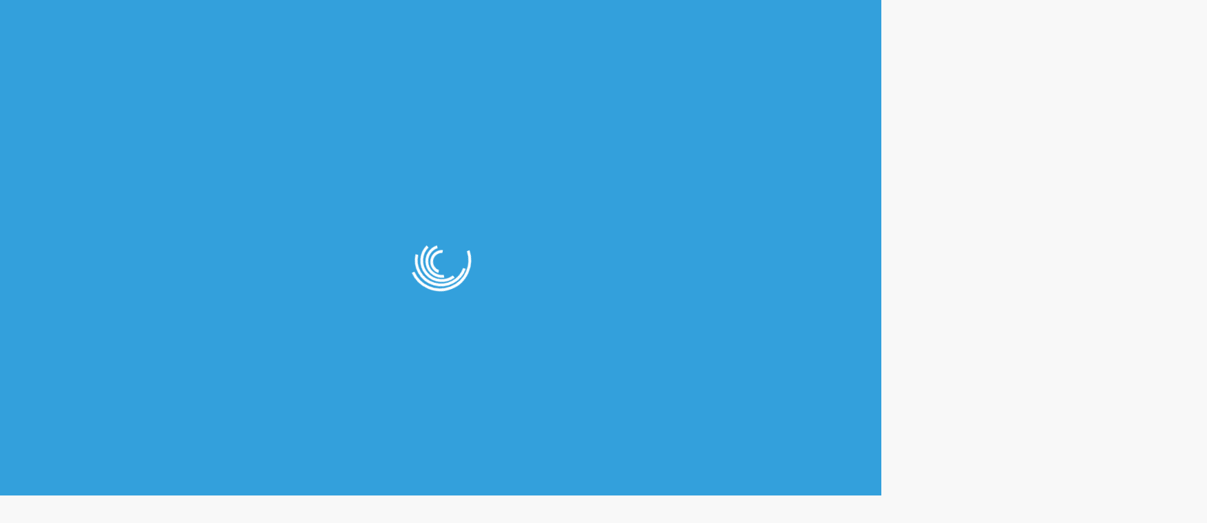

--- FILE ---
content_type: text/html; charset=UTF-8
request_url: https://theperfumegirl.co.za/product/ysl-y-le-parfum-100ml/
body_size: 14186
content:
<!DOCTYPE html><html lang="en-US"><head><script data-no-optimize="1">var litespeed_docref=sessionStorage.getItem("litespeed_docref");litespeed_docref&&(Object.defineProperty(document,"referrer",{get:function(){return litespeed_docref}}),sessionStorage.removeItem("litespeed_docref"));</script> <meta charset="UTF-8"><meta name="viewport" content="width=device-width"><title>YSL &#8216;Y&#8217; Eau De Parfum 100ml</title><meta name='robots' content='max-image-preview:large' /><link rel='dns-prefetch' href='//fonts.googleapis.com' /><link rel="alternate" type="application/rss+xml" title=" &raquo; Feed" href="https://theperfumegirl.co.za/feed/" /><link rel="alternate" type="application/rss+xml" title=" &raquo; Comments Feed" href="https://theperfumegirl.co.za/comments/feed/" /><link rel="alternate" type="application/rss+xml" title=" &raquo; YSL &#8216;Y&#8217; Eau De Parfum 100ml Comments Feed" href="https://theperfumegirl.co.za/product/ysl-y-le-parfum-100ml/feed/" /><link rel="alternate" title="oEmbed (JSON)" type="application/json+oembed" href="https://theperfumegirl.co.za/wp-json/oembed/1.0/embed?url=https%3A%2F%2Ftheperfumegirl.co.za%2Fproduct%2Fysl-y-le-parfum-100ml%2F" /><link rel="alternate" title="oEmbed (XML)" type="text/xml+oembed" href="https://theperfumegirl.co.za/wp-json/oembed/1.0/embed?url=https%3A%2F%2Ftheperfumegirl.co.za%2Fproduct%2Fysl-y-le-parfum-100ml%2F&#038;format=xml" /><style id='wp-img-auto-sizes-contain-inline-css' type='text/css'>img:is([sizes=auto i],[sizes^="auto," i]){contain-intrinsic-size:3000px 1500px}
/*# sourceURL=wp-img-auto-sizes-contain-inline-css */</style><link data-optimized="2" rel="stylesheet" href="https://theperfumegirl.co.za/wp-content/litespeed/css/0acc12557f105130ca599965834fb972.css?ver=aaa82" /><style id='global-styles-inline-css' type='text/css'>:root{--wp--preset--aspect-ratio--square: 1;--wp--preset--aspect-ratio--4-3: 4/3;--wp--preset--aspect-ratio--3-4: 3/4;--wp--preset--aspect-ratio--3-2: 3/2;--wp--preset--aspect-ratio--2-3: 2/3;--wp--preset--aspect-ratio--16-9: 16/9;--wp--preset--aspect-ratio--9-16: 9/16;--wp--preset--color--black: #000000;--wp--preset--color--cyan-bluish-gray: #abb8c3;--wp--preset--color--white: #ffffff;--wp--preset--color--pale-pink: #f78da7;--wp--preset--color--vivid-red: #cf2e2e;--wp--preset--color--luminous-vivid-orange: #ff6900;--wp--preset--color--luminous-vivid-amber: #fcb900;--wp--preset--color--light-green-cyan: #7bdcb5;--wp--preset--color--vivid-green-cyan: #00d084;--wp--preset--color--pale-cyan-blue: #8ed1fc;--wp--preset--color--vivid-cyan-blue: #0693e3;--wp--preset--color--vivid-purple: #9b51e0;--wp--preset--gradient--vivid-cyan-blue-to-vivid-purple: linear-gradient(135deg,rgb(6,147,227) 0%,rgb(155,81,224) 100%);--wp--preset--gradient--light-green-cyan-to-vivid-green-cyan: linear-gradient(135deg,rgb(122,220,180) 0%,rgb(0,208,130) 100%);--wp--preset--gradient--luminous-vivid-amber-to-luminous-vivid-orange: linear-gradient(135deg,rgb(252,185,0) 0%,rgb(255,105,0) 100%);--wp--preset--gradient--luminous-vivid-orange-to-vivid-red: linear-gradient(135deg,rgb(255,105,0) 0%,rgb(207,46,46) 100%);--wp--preset--gradient--very-light-gray-to-cyan-bluish-gray: linear-gradient(135deg,rgb(238,238,238) 0%,rgb(169,184,195) 100%);--wp--preset--gradient--cool-to-warm-spectrum: linear-gradient(135deg,rgb(74,234,220) 0%,rgb(151,120,209) 20%,rgb(207,42,186) 40%,rgb(238,44,130) 60%,rgb(251,105,98) 80%,rgb(254,248,76) 100%);--wp--preset--gradient--blush-light-purple: linear-gradient(135deg,rgb(255,206,236) 0%,rgb(152,150,240) 100%);--wp--preset--gradient--blush-bordeaux: linear-gradient(135deg,rgb(254,205,165) 0%,rgb(254,45,45) 50%,rgb(107,0,62) 100%);--wp--preset--gradient--luminous-dusk: linear-gradient(135deg,rgb(255,203,112) 0%,rgb(199,81,192) 50%,rgb(65,88,208) 100%);--wp--preset--gradient--pale-ocean: linear-gradient(135deg,rgb(255,245,203) 0%,rgb(182,227,212) 50%,rgb(51,167,181) 100%);--wp--preset--gradient--electric-grass: linear-gradient(135deg,rgb(202,248,128) 0%,rgb(113,206,126) 100%);--wp--preset--gradient--midnight: linear-gradient(135deg,rgb(2,3,129) 0%,rgb(40,116,252) 100%);--wp--preset--font-size--small: 13px;--wp--preset--font-size--medium: 20px;--wp--preset--font-size--large: 36px;--wp--preset--font-size--x-large: 42px;--wp--preset--spacing--20: 0.44rem;--wp--preset--spacing--30: 0.67rem;--wp--preset--spacing--40: 1rem;--wp--preset--spacing--50: 1.5rem;--wp--preset--spacing--60: 2.25rem;--wp--preset--spacing--70: 3.38rem;--wp--preset--spacing--80: 5.06rem;--wp--preset--shadow--natural: 6px 6px 9px rgba(0, 0, 0, 0.2);--wp--preset--shadow--deep: 12px 12px 50px rgba(0, 0, 0, 0.4);--wp--preset--shadow--sharp: 6px 6px 0px rgba(0, 0, 0, 0.2);--wp--preset--shadow--outlined: 6px 6px 0px -3px rgb(255, 255, 255), 6px 6px rgb(0, 0, 0);--wp--preset--shadow--crisp: 6px 6px 0px rgb(0, 0, 0);}:where(.is-layout-flex){gap: 0.5em;}:where(.is-layout-grid){gap: 0.5em;}body .is-layout-flex{display: flex;}.is-layout-flex{flex-wrap: wrap;align-items: center;}.is-layout-flex > :is(*, div){margin: 0;}body .is-layout-grid{display: grid;}.is-layout-grid > :is(*, div){margin: 0;}:where(.wp-block-columns.is-layout-flex){gap: 2em;}:where(.wp-block-columns.is-layout-grid){gap: 2em;}:where(.wp-block-post-template.is-layout-flex){gap: 1.25em;}:where(.wp-block-post-template.is-layout-grid){gap: 1.25em;}.has-black-color{color: var(--wp--preset--color--black) !important;}.has-cyan-bluish-gray-color{color: var(--wp--preset--color--cyan-bluish-gray) !important;}.has-white-color{color: var(--wp--preset--color--white) !important;}.has-pale-pink-color{color: var(--wp--preset--color--pale-pink) !important;}.has-vivid-red-color{color: var(--wp--preset--color--vivid-red) !important;}.has-luminous-vivid-orange-color{color: var(--wp--preset--color--luminous-vivid-orange) !important;}.has-luminous-vivid-amber-color{color: var(--wp--preset--color--luminous-vivid-amber) !important;}.has-light-green-cyan-color{color: var(--wp--preset--color--light-green-cyan) !important;}.has-vivid-green-cyan-color{color: var(--wp--preset--color--vivid-green-cyan) !important;}.has-pale-cyan-blue-color{color: var(--wp--preset--color--pale-cyan-blue) !important;}.has-vivid-cyan-blue-color{color: var(--wp--preset--color--vivid-cyan-blue) !important;}.has-vivid-purple-color{color: var(--wp--preset--color--vivid-purple) !important;}.has-black-background-color{background-color: var(--wp--preset--color--black) !important;}.has-cyan-bluish-gray-background-color{background-color: var(--wp--preset--color--cyan-bluish-gray) !important;}.has-white-background-color{background-color: var(--wp--preset--color--white) !important;}.has-pale-pink-background-color{background-color: var(--wp--preset--color--pale-pink) !important;}.has-vivid-red-background-color{background-color: var(--wp--preset--color--vivid-red) !important;}.has-luminous-vivid-orange-background-color{background-color: var(--wp--preset--color--luminous-vivid-orange) !important;}.has-luminous-vivid-amber-background-color{background-color: var(--wp--preset--color--luminous-vivid-amber) !important;}.has-light-green-cyan-background-color{background-color: var(--wp--preset--color--light-green-cyan) !important;}.has-vivid-green-cyan-background-color{background-color: var(--wp--preset--color--vivid-green-cyan) !important;}.has-pale-cyan-blue-background-color{background-color: var(--wp--preset--color--pale-cyan-blue) !important;}.has-vivid-cyan-blue-background-color{background-color: var(--wp--preset--color--vivid-cyan-blue) !important;}.has-vivid-purple-background-color{background-color: var(--wp--preset--color--vivid-purple) !important;}.has-black-border-color{border-color: var(--wp--preset--color--black) !important;}.has-cyan-bluish-gray-border-color{border-color: var(--wp--preset--color--cyan-bluish-gray) !important;}.has-white-border-color{border-color: var(--wp--preset--color--white) !important;}.has-pale-pink-border-color{border-color: var(--wp--preset--color--pale-pink) !important;}.has-vivid-red-border-color{border-color: var(--wp--preset--color--vivid-red) !important;}.has-luminous-vivid-orange-border-color{border-color: var(--wp--preset--color--luminous-vivid-orange) !important;}.has-luminous-vivid-amber-border-color{border-color: var(--wp--preset--color--luminous-vivid-amber) !important;}.has-light-green-cyan-border-color{border-color: var(--wp--preset--color--light-green-cyan) !important;}.has-vivid-green-cyan-border-color{border-color: var(--wp--preset--color--vivid-green-cyan) !important;}.has-pale-cyan-blue-border-color{border-color: var(--wp--preset--color--pale-cyan-blue) !important;}.has-vivid-cyan-blue-border-color{border-color: var(--wp--preset--color--vivid-cyan-blue) !important;}.has-vivid-purple-border-color{border-color: var(--wp--preset--color--vivid-purple) !important;}.has-vivid-cyan-blue-to-vivid-purple-gradient-background{background: var(--wp--preset--gradient--vivid-cyan-blue-to-vivid-purple) !important;}.has-light-green-cyan-to-vivid-green-cyan-gradient-background{background: var(--wp--preset--gradient--light-green-cyan-to-vivid-green-cyan) !important;}.has-luminous-vivid-amber-to-luminous-vivid-orange-gradient-background{background: var(--wp--preset--gradient--luminous-vivid-amber-to-luminous-vivid-orange) !important;}.has-luminous-vivid-orange-to-vivid-red-gradient-background{background: var(--wp--preset--gradient--luminous-vivid-orange-to-vivid-red) !important;}.has-very-light-gray-to-cyan-bluish-gray-gradient-background{background: var(--wp--preset--gradient--very-light-gray-to-cyan-bluish-gray) !important;}.has-cool-to-warm-spectrum-gradient-background{background: var(--wp--preset--gradient--cool-to-warm-spectrum) !important;}.has-blush-light-purple-gradient-background{background: var(--wp--preset--gradient--blush-light-purple) !important;}.has-blush-bordeaux-gradient-background{background: var(--wp--preset--gradient--blush-bordeaux) !important;}.has-luminous-dusk-gradient-background{background: var(--wp--preset--gradient--luminous-dusk) !important;}.has-pale-ocean-gradient-background{background: var(--wp--preset--gradient--pale-ocean) !important;}.has-electric-grass-gradient-background{background: var(--wp--preset--gradient--electric-grass) !important;}.has-midnight-gradient-background{background: var(--wp--preset--gradient--midnight) !important;}.has-small-font-size{font-size: var(--wp--preset--font-size--small) !important;}.has-medium-font-size{font-size: var(--wp--preset--font-size--medium) !important;}.has-large-font-size{font-size: var(--wp--preset--font-size--large) !important;}.has-x-large-font-size{font-size: var(--wp--preset--font-size--x-large) !important;}
/*# sourceURL=global-styles-inline-css */</style><style id='classic-theme-styles-inline-css' type='text/css'>/*! This file is auto-generated */
.wp-block-button__link{color:#fff;background-color:#32373c;border-radius:9999px;box-shadow:none;text-decoration:none;padding:calc(.667em + 2px) calc(1.333em + 2px);font-size:1.125em}.wp-block-file__button{background:#32373c;color:#fff;text-decoration:none}
/*# sourceURL=/wp-includes/css/classic-themes.min.css */</style><style id='woocommerce-inline-inline-css' type='text/css'>.woocommerce form .form-row .required { visibility: visible; }
/*# sourceURL=woocommerce-inline-inline-css */</style><style id='vw-ecommerce-store-basic-style-inline-css' type='text/css'>body{width: 100%;padding-right: 15px;padding-left: 15px;margin-right: auto;margin-left: auto;}.scrollup i{right: 30px;}.scrollup.left i{left: 30px;}#slider img{opacity:0.5}#slider .carousel-caption, #slider .inner_carousel, #slider .inner_carousel h1{text-align:left; left:15%; right:30%; top:45%;}.post-main-box{}@media screen and (max-width:575px) {.lower-header{display:none;} }@media screen and (max-width:575px){.header-fixed{position:static;} }#slider{display:none;} @media screen and (max-width:575px) {#slider{display:block;} }@media screen and (max-width:575px) {#sidebar{display:none;} }@media screen and (max-width:575px) {.scrollup i{visibility:visible !important;} }.main-navigation a{font-weight: 800;}.main-navigation a{text-transform:Capitalize;}.main-navigation a{}.post-main-box .more-btn a{font-size: 14;}.post-main-box .more-btn a{text-transform:Uppercase;}.post-main-box .more-btn a{letter-spacing: 14;}.post-navigation{display: none;}#footer h3, #footer h3 .wp-block-search .wp-block-search__label{text-align: left;}#footer li{text-align: left;}.copyright p{width:100%; text-align:center; float:none;}#footer{background-attachment: scroll !important;}#footer{background-position: center center!important;}#footer h3, a.rsswidget.rss-widget-title{letter-spacing: 1px;}#footer h3, a.rsswidget.rss-widget-title{font-size: 25px;}#footer h3{text-transform:Capitalize;}#footer{}.woocommerce ul.products li.product .onsale{left: -10px; right: auto;}@media screen and (max-width:575px){
			#preloader{display:none !important;} }@media screen and (min-width:768px) {.bradcrumbs{text-align:start;}}
/*# sourceURL=vw-ecommerce-store-basic-style-inline-css */</style> <script type="litespeed/javascript" data-src="https://theperfumegirl.co.za/wp-includes/js/jquery/jquery.min.js" id="jquery-core-js"></script> <script id="woocommerce-conditional-product-fees-for-checkout-js-extra" type="litespeed/javascript">var wcpfc_public_vars={"fee_tooltip_data":[]}</script> <script id="wc-add-to-cart-js-extra" type="litespeed/javascript">var wc_add_to_cart_params={"ajax_url":"/wp-admin/admin-ajax.php","wc_ajax_url":"/?wc-ajax=%%endpoint%%","i18n_view_cart":"View cart","cart_url":"https://theperfumegirl.co.za/cart/","is_cart":"","cart_redirect_after_add":"no"}</script> <script id="wc-single-product-js-extra" type="litespeed/javascript">var wc_single_product_params={"i18n_required_rating_text":"Please select a rating","i18n_rating_options":["1 of 5 stars","2 of 5 stars","3 of 5 stars","4 of 5 stars","5 of 5 stars"],"i18n_product_gallery_trigger_text":"View full-screen image gallery","review_rating_required":"yes","flexslider":{"rtl":!1,"animation":"slide","smoothHeight":!0,"directionNav":!1,"controlNav":"thumbnails","slideshow":!1,"animationSpeed":500,"animationLoop":!1,"allowOneSlide":!1},"zoom_enabled":"1","zoom_options":[],"photoswipe_enabled":"1","photoswipe_options":{"shareEl":!1,"closeOnScroll":!1,"history":!1,"hideAnimationDuration":0,"showAnimationDuration":0},"flexslider_enabled":"1"}</script> <script id="woocommerce-js-extra" type="litespeed/javascript">var woocommerce_params={"ajax_url":"/wp-admin/admin-ajax.php","wc_ajax_url":"/?wc-ajax=%%endpoint%%","i18n_password_show":"Show password","i18n_password_hide":"Hide password"}</script> <link rel="https://api.w.org/" href="https://theperfumegirl.co.za/wp-json/" /><link rel="alternate" title="JSON" type="application/json" href="https://theperfumegirl.co.za/wp-json/wp/v2/product/16075" /><link rel="EditURI" type="application/rsd+xml" title="RSD" href="https://theperfumegirl.co.za/xmlrpc.php?rsd" /><link rel="canonical" href="https://theperfumegirl.co.za/product/ysl-y-le-parfum-100ml/" />
<noscript><style>.woocommerce-product-gallery{ opacity: 1 !important; }</style></noscript><style id="ive-style-frontend"></style><link rel="icon" href="https://theperfumegirl.co.za/wp-content/uploads/2022/03/848f05fc27cfa41232e3c1af8eeecbad-100x100.jpg" sizes="32x32" /><link rel="icon" href="https://theperfumegirl.co.za/wp-content/uploads/2022/03/848f05fc27cfa41232e3c1af8eeecbad-300x300.jpg" sizes="192x192" /><link rel="apple-touch-icon" href="https://theperfumegirl.co.za/wp-content/uploads/2022/03/848f05fc27cfa41232e3c1af8eeecbad-300x300.jpg" /><meta name="msapplication-TileImage" content="https://theperfumegirl.co.za/wp-content/uploads/2022/03/848f05fc27cfa41232e3c1af8eeecbad-300x300.jpg" /><style type="text/css">/** Mega Menu CSS: fs **/</style></head><body data-rsssl=1 class="wp-singular product-template-default single single-product postid-16075 wp-custom-logo wp-embed-responsive wp-theme-vw-ecommerce-store theme-vw-ecommerce-store woocommerce woocommerce-page woocommerce-no-js"><header role="banner">
<a class="screen-reader-text skip-link" href="#maincontent">Skip to content</a><div class="home-page-header"><div id="topbar"><div class="container"><div class="row"><div class="col-lg-4 col-md-4 align-self-lg-center align-self-md-center"></div><div class="col-lg-4 col-md-4"><div class="logo"><div class="site-logo"><a href="https://theperfumegirl.co.za/" class="custom-logo-link" rel="home"><img data-lazyloaded="1" src="[data-uri]" width="400" height="162" data-src="https://theperfumegirl.co.za/wp-content/uploads/2022/03/cropped-Untitled-design-2022-03-24T101359.113.png" class="custom-logo" alt="" decoding="async" fetchpriority="high" data-srcset="https://theperfumegirl.co.za/wp-content/uploads/2022/03/cropped-Untitled-design-2022-03-24T101359.113.png 400w, https://theperfumegirl.co.za/wp-content/uploads/2022/03/cropped-Untitled-design-2022-03-24T101359.113-350x142.png 350w, https://theperfumegirl.co.za/wp-content/uploads/2022/03/cropped-Untitled-design-2022-03-24T101359.113-300x122.png 300w" data-sizes="(max-width: 400px) 100vw, 400px" /></a></div></div></div><div class="col-lg-3 col-md-2 col-8 align-self-lg-center align-self-md-center"><div class="account">
<a href="https://theperfumegirl.co.za/my-account/" title="Login / Register"><i class="fas fa-user"></i>Login / Register<span class="screen-reader-text">Login / Register</span></a></div></div><div class="col-lg-1 col-md-2 col-4 align-self-lg-center align-self-md-center">
<span class="cart_no">
<a href="https://theperfumegirl.co.za/cart/" title="shopping cart"><i class="fas fa-shopping-basket"></i><span class="screen-reader-text">shopping cart</span></a>
<span class="cart-value"> 0</span>
</span></div></div></div></div><div class="container"><div id="header" class="menubar"><div class="header-menu close-sticky "><div class="row"><div class="align-self-center col-lg-11 col-md-11 col-6""><div class="toggle-nav mobile-menu">
<button role="tab" onclick="vw_ecommerce_store_menu_open_nav()" class="responsivetoggle"><i class="fas fa-bars"></i><span class="screen-reader-text">Open Button</span></button></div><div id="mySidenav" class="nav sidenav"><nav id="site-navigation" class="main-navigation" role="navigation" aria-label="Top Menu"><div class="main-menu clearfix"><ul id="menu-main" class="clearfix mobile_nav"><li id="menu-item-916" class="menu-item menu-item-type-post_type menu-item-object-page menu-item-home menu-item-916"><a href="https://theperfumegirl.co.za/">Home</a></li><li id="menu-item-891" class="menu-item menu-item-type-taxonomy menu-item-object-product_cat current-product-ancestor menu-item-has-children menu-item-891"><a href="https://theperfumegirl.co.za/product-category/fragrances/">Fragrances</a><ul class="sub-menu"><li id="menu-item-892" class="menu-item menu-item-type-taxonomy menu-item-object-product_cat menu-item-892"><a href="https://theperfumegirl.co.za/product-category/fragrances/ladies-fragrances/">Ladies Fragrances</a></li><li id="menu-item-893" class="menu-item menu-item-type-taxonomy menu-item-object-product_cat current-product-ancestor current-menu-parent current-product-parent menu-item-893"><a href="https://theperfumegirl.co.za/product-category/fragrances/mens-fragrances-all-mens-fragrances/">Men&#8217;s Fragrances</a></li><li id="menu-item-913" class="menu-item menu-item-type-taxonomy menu-item-object-product_cat menu-item-913"><a href="https://theperfumegirl.co.za/product-category/fragrances/gift-sets-fragrances/">Gift Sets</a></li></ul></li><li id="menu-item-895" class="menu-item menu-item-type-taxonomy menu-item-object-product_cat menu-item-has-children menu-item-895"><a href="https://theperfumegirl.co.za/product-category/mini-fragrances/">Mini Fragrances</a><ul class="sub-menu"><li id="menu-item-896" class="menu-item menu-item-type-taxonomy menu-item-object-product_cat menu-item-896"><a href="https://theperfumegirl.co.za/product-category/mini-fragrances/ladies-mini-all-ladies-fragrances/">Ladies Mini</a></li><li id="menu-item-897" class="menu-item menu-item-type-taxonomy menu-item-object-product_cat menu-item-897"><a href="https://theperfumegirl.co.za/product-category/mini-fragrances/mens-mini-all-mens-fragrances/">Mens Mini</a></li><li id="menu-item-18601" class="menu-item menu-item-type-taxonomy menu-item-object-product_cat menu-item-18601"><a href="https://theperfumegirl.co.za/product-category/mini-fragrances/dubai-minis/">Dubai Mini&#8217;s</a></li></ul></li><li id="menu-item-18642" class="menu-item menu-item-type-taxonomy menu-item-object-product_cat menu-item-18642"><a href="https://theperfumegirl.co.za/product-category/handcrafted-fragrances/">Handcrafted Products</a></li><li id="menu-item-18923" class="menu-item menu-item-type-taxonomy menu-item-object-product_cat menu-item-has-children menu-item-18923"><a href="https://theperfumegirl.co.za/product-category/inspired-fragrances/">Inspired By Fragrances</a><ul class="sub-menu"><li id="menu-item-18924" class="menu-item menu-item-type-taxonomy menu-item-object-product_cat menu-item-18924"><a href="https://theperfumegirl.co.za/product-category/inspired-by-fragrances-for-ladies/">Ladies French Oil Fragrances</a></li><li id="menu-item-37103" class="menu-item menu-item-type-taxonomy menu-item-object-product_cat menu-item-37103"><a href="https://theperfumegirl.co.za/product-category/mens-oil-fragrances/">Men&#8217;s French Oil Fragrances</a></li></ul></li><li id="menu-item-37015" class="menu-item menu-item-type-taxonomy menu-item-object-product_cat menu-item-has-children menu-item-37015"><a href="https://theperfumegirl.co.za/product-category/dubai-brand-replicas/">Dubai Brand Replicas</a><ul class="sub-menu"><li id="menu-item-37016" class="menu-item menu-item-type-taxonomy menu-item-object-product_cat menu-item-37016"><a href="https://theperfumegirl.co.za/product-category/dubai-brand-replicas/dubai-replica-ladies/">Dubai Replica Ladies</a></li><li id="menu-item-37017" class="menu-item menu-item-type-taxonomy menu-item-object-product_cat menu-item-37017"><a href="https://theperfumegirl.co.za/product-category/dubai-brand-replicas/dubai-replica-men/">Dubai Replica Men</a></li><li id="menu-item-37018" class="menu-item menu-item-type-taxonomy menu-item-object-product_cat menu-item-37018"><a href="https://theperfumegirl.co.za/product-category/dubai-brand-replicas/dubai-replica-gift-sets/">Dubai Replica Gift Sets</a></li></ul></li><li id="menu-item-51134" class="menu-item menu-item-type-taxonomy menu-item-object-product_cat menu-item-51134"><a href="https://theperfumegirl.co.za/product-category/dubai-brand-original/">Dubai Brand Original</a></li></ul></div>				            <a href="javascript:void(0)" class="closebtn mobile-menu" onclick="vw_ecommerce_store_menu_close_nav()"><i class="fas fa-times"></i><span class="screen-reader-text">Close Button</span></a></nav></div></div><div class="col-lg-1 col-md-1 col-6 search-box align-self-center">
<span><a href="#"><i class="fas fa-search"></i></a></span></div><div class="serach_outer"><div class="closepop"><a href="#maincontent"><i class="fa fa-window-close"></i></a></div><div class="serach_inner"><form role="search" method="get" class="woocommerce-product-search" action="https://theperfumegirl.co.za/">
<label class="screen-reader-text" for="woocommerce-product-search-field-0">Search for:</label>
<input type="search" id="woocommerce-product-search-field-0" class="search-field" placeholder="Search products&hellip;" value="" name="s" />
<button type="submit" value="Search" class="">Search</button>
<input type="hidden" name="post_type" value="product" /></form></div></div></div></div></div></div></div></header><div id="preloader"><div class="loader-inner"><div class="loader-line-wrap"><div class="loader-line"></div></div><div class="loader-line-wrap"><div class="loader-line"></div></div><div class="loader-line-wrap"><div class="loader-line"></div></div><div class="loader-line-wrap"><div class="loader-line"></div></div><div class="loader-line-wrap"><div class="loader-line"></div></div></div></div><div class="container"><main id="maincontent" role="main" class="middle-align"><div class="row m-0"><div class="col-lg-12 col-md-12"><div id="primary" class="content-area vw-ecommerce-store"><main id="main" class="site-main" role="main"><nav class="woocommerce-breadcrumb" aria-label="Breadcrumb"><a href="https://theperfumegirl.co.za">Home</a>&nbsp;&#47;&nbsp;<a href="https://theperfumegirl.co.za/product-category/fragrances/">Fragrances</a>&nbsp;&#47;&nbsp;<a href="https://theperfumegirl.co.za/product-category/fragrances/mens-fragrances-all-mens-fragrances/">Men&#039;s Fragrances</a>&nbsp;&#47;&nbsp;YSL &#8216;Y&#8217; Eau De Parfum 100ml</nav><div class="woocommerce-notices-wrapper"></div><div id="product-16075" class="product type-product post-16075 status-publish first instock product_cat-mens-fragrances-all-mens-fragrances has-post-thumbnail shipping-taxable purchasable product-type-simple"><div class="woocommerce-product-gallery woocommerce-product-gallery--with-images woocommerce-product-gallery--columns-4 images" data-columns="4" style="opacity: 0; transition: opacity .25s ease-in-out;"><div class="woocommerce-product-gallery__wrapper"><div data-thumb="https://theperfumegirl.co.za/wp-content/uploads/2023/09/YVES-SAINT-LAURENT-YSL-Y-LE-PARFUM-EDP-FOR-MEN-100x100.jpg" data-thumb-alt="YSL &#039;Y&#039; Eau De Parfum 100ml" data-thumb-srcset="https://theperfumegirl.co.za/wp-content/uploads/2023/09/YVES-SAINT-LAURENT-YSL-Y-LE-PARFUM-EDP-FOR-MEN-100x100.jpg 100w, https://theperfumegirl.co.za/wp-content/uploads/2023/09/YVES-SAINT-LAURENT-YSL-Y-LE-PARFUM-EDP-FOR-MEN-150x150.jpg 150w, https://theperfumegirl.co.za/wp-content/uploads/2023/09/YVES-SAINT-LAURENT-YSL-Y-LE-PARFUM-EDP-FOR-MEN-350x350.jpg 350w"  data-thumb-sizes="(max-width: 100px) 100vw, 100px" class="woocommerce-product-gallery__image"><a href="https://theperfumegirl.co.za/wp-content/uploads/2023/09/YVES-SAINT-LAURENT-YSL-Y-LE-PARFUM-EDP-FOR-MEN-e1695309727668.jpg"><img width="350" height="412" src="https://theperfumegirl.co.za/wp-content/uploads/2023/09/YVES-SAINT-LAURENT-YSL-Y-LE-PARFUM-EDP-FOR-MEN-350x412.jpg" class="wp-post-image" alt="YSL &#039;Y&#039; Eau De Parfum 100ml" data-caption="" data-src="https://theperfumegirl.co.za/wp-content/uploads/2023/09/YVES-SAINT-LAURENT-YSL-Y-LE-PARFUM-EDP-FOR-MEN-e1695309727668.jpg" data-large_image="https://theperfumegirl.co.za/wp-content/uploads/2023/09/YVES-SAINT-LAURENT-YSL-Y-LE-PARFUM-EDP-FOR-MEN-e1695309727668.jpg" data-large_image_width="400" data-large_image_height="471" decoding="async" srcset="https://theperfumegirl.co.za/wp-content/uploads/2023/09/YVES-SAINT-LAURENT-YSL-Y-LE-PARFUM-EDP-FOR-MEN-350x412.jpg 350w, https://theperfumegirl.co.za/wp-content/uploads/2023/09/YVES-SAINT-LAURENT-YSL-Y-LE-PARFUM-EDP-FOR-MEN-255x300.jpg 255w, https://theperfumegirl.co.za/wp-content/uploads/2023/09/YVES-SAINT-LAURENT-YSL-Y-LE-PARFUM-EDP-FOR-MEN-e1695309727668.jpg 400w" sizes="(max-width: 350px) 100vw, 350px" /></a></div></div></div><div class="summary entry-summary"><h1 class="product_title entry-title">YSL &#8216;Y&#8217; Eau De Parfum 100ml</h1><p class="price"><span class="woocommerce-Price-amount amount"><bdi><span class="woocommerce-Price-currencySymbol">&#82;</span>250,00</bdi></span></p><div class="awdr-bulk-customizable-table"></div><form class="cart" action="https://theperfumegirl.co.za/product/ysl-y-le-parfum-100ml/" method="post" enctype='multipart/form-data'><div class="quantity">
<label class="screen-reader-text" for="quantity_696e8cb6eb879">YSL &#039;Y&#039; Eau De Parfum 100ml quantity</label>
<input
type="number"
id="quantity_696e8cb6eb879"
class="input-text qty text"
name="quantity"
value="1"
aria-label="Product quantity"
min="1"
step="1"
placeholder=""
inputmode="numeric"
autocomplete="off"
/></div><button type="submit" name="add-to-cart" value="16075" class="single_add_to_cart_button button alt">Add to cart</button></form><div class="product_meta">
<span class="posted_in">Category: <a href="https://theperfumegirl.co.za/product-category/fragrances/mens-fragrances-all-mens-fragrances/" rel="tag">Men's Fragrances</a></span></div></div><div class="woocommerce-tabs wc-tabs-wrapper"><ul class="tabs wc-tabs" role="tablist"><li role="presentation" class="description_tab" id="tab-title-description">
<a href="#tab-description" role="tab" aria-controls="tab-description">
Description					</a></li><li role="presentation" class="additional_information_tab" id="tab-title-additional_information">
<a href="#tab-additional_information" role="tab" aria-controls="tab-additional_information">
Additional information					</a></li><li role="presentation" class="reviews_tab" id="tab-title-reviews">
<a href="#tab-reviews" role="tab" aria-controls="tab-reviews">
Reviews (0)					</a></li></ul><div class="woocommerce-Tabs-panel woocommerce-Tabs-panel--description panel entry-content wc-tab" id="tab-description" role="tabpanel" aria-labelledby="tab-title-description"><h2>Description</h2><p><b>Y Le Parfum</b> is an Amber Fougere fragrance for men.</p><p>Top notes are Apple, Aldehydes, Grapefruit and Ginger; middle notes are Sage, Lavender and Geranium; base notes are Tonka Bean, Cedar, Olibanum and Patchouli.</p><div class="fragrantica-blockquote"></div></div><div class="woocommerce-Tabs-panel woocommerce-Tabs-panel--additional_information panel entry-content wc-tab" id="tab-additional_information" role="tabpanel" aria-labelledby="tab-title-additional_information"><h2>Additional information</h2><table class="woocommerce-product-attributes shop_attributes" aria-label="Product Details"><tr class="woocommerce-product-attributes-item woocommerce-product-attributes-item--weight"><th class="woocommerce-product-attributes-item__label" scope="row">Weight</th><td class="woocommerce-product-attributes-item__value">1 kg</td></tr></table></div><div class="woocommerce-Tabs-panel woocommerce-Tabs-panel--reviews panel entry-content wc-tab" id="tab-reviews" role="tabpanel" aria-labelledby="tab-title-reviews"><div id="reviews" class="woocommerce-Reviews"><div id="comments"><h2 class="woocommerce-Reviews-title">
Reviews</h2><p class="woocommerce-noreviews">There are no reviews yet.</p></div><div id="review_form_wrapper"><div id="review_form"><div id="respond" class="comment-respond">
<span id="reply-title" class="comment-reply-title" role="heading" aria-level="3">Be the first to review &ldquo;YSL &#8216;Y&#8217; Eau De Parfum 100ml&rdquo; <small><a rel="nofollow" id="cancel-comment-reply-link" href="/product/ysl-y-le-parfum-100ml/#respond" style="display:none;">Cancel reply</a></small></span><form action="https://theperfumegirl.co.za/wp-comments-post.php" method="post" id="commentform" class="comment-form"><p class="comment-notes"><span id="email-notes">Your email address will not be published.</span> <span class="required-field-message">Required fields are marked <span class="required">*</span></span></p><div class="comment-form-rating"><label for="rating" id="comment-form-rating-label">Your rating&nbsp;<span class="required">*</span></label><select name="rating" id="rating" required><option value="">Rate&hellip;</option><option value="5">Perfect</option><option value="4">Good</option><option value="3">Average</option><option value="2">Not that bad</option><option value="1">Very poor</option>
</select></div><p class="comment-form-comment"><label for="comment">Your review&nbsp;<span class="required">*</span></label><textarea id="comment" name="comment" cols="45" rows="8" required></textarea></p><p class="comment-form-author"><label for="author">Name&nbsp;<span class="required">*</span></label><input id="author" name="author" type="text" autocomplete="name" value="" size="30" required /></p><p class="comment-form-email"><label for="email">Email&nbsp;<span class="required">*</span></label><input id="email" name="email" type="email" autocomplete="email" value="" size="30" required /></p><p class="comment-form-cookies-consent"><input id="wp-comment-cookies-consent" name="wp-comment-cookies-consent" type="checkbox" value="yes" /> <label for="wp-comment-cookies-consent">Save my name, email, and website in this browser for the next time I comment.</label></p><p class="form-submit"><input name="submit" type="submit" id="submit" class="submit" value="Submit" /> <input type='hidden' name='comment_post_ID' value='16075' id='comment_post_ID' />
<input type='hidden' name='comment_parent' id='comment_parent' value='0' /></p></form></div></div></div><div class="clear"></div></div></div></div><section class="related products"><h2>Related products</h2><ul class="products columns-4"><li class="product type-product post-576 status-publish first instock product_cat-fragrances product_cat-mens-fragrances-all-mens-fragrances has-post-thumbnail shipping-taxable purchasable product-type-simple">
<a href="https://theperfumegirl.co.za/product/creed-silver-mountain-water-100ml/" class="woocommerce-LoopProduct-link woocommerce-loop-product__link"><img data-lazyloaded="1" src="[data-uri]" width="350" height="350" data-src="https://theperfumegirl.co.za/wp-content/uploads/2022/03/Creed-Silver-Mountain-Water-EDP-100mL-e1566142261515-350x350.png" class="attachment-woocommerce_thumbnail size-woocommerce_thumbnail" alt="Creed Silver Mountain Water 120ml" decoding="async" loading="lazy" data-srcset="https://theperfumegirl.co.za/wp-content/uploads/2022/03/Creed-Silver-Mountain-Water-EDP-100mL-e1566142261515-350x350.png 350w, https://theperfumegirl.co.za/wp-content/uploads/2022/03/Creed-Silver-Mountain-Water-EDP-100mL-e1566142261515-300x300.png 300w, https://theperfumegirl.co.za/wp-content/uploads/2022/03/Creed-Silver-Mountain-Water-EDP-100mL-e1566142261515-150x150.png 150w, https://theperfumegirl.co.za/wp-content/uploads/2022/03/Creed-Silver-Mountain-Water-EDP-100mL-e1566142261515-768x768.png 768w, https://theperfumegirl.co.za/wp-content/uploads/2022/03/Creed-Silver-Mountain-Water-EDP-100mL-e1566142261515-100x100.png 100w" data-sizes="auto, (max-width: 350px) 100vw, 350px" /><h2 class="woocommerce-loop-product__title">Creed Silver Mountain Water 120ml</h2>
<span class="price"><span class="woocommerce-Price-amount amount"><bdi><span class="woocommerce-Price-currencySymbol">&#82;</span>250,00</bdi></span></span>
</a><a href="/product/ysl-y-le-parfum-100ml/?add-to-cart=576" aria-describedby="woocommerce_loop_add_to_cart_link_describedby_576" data-quantity="1" class="button product_type_simple add_to_cart_button ajax_add_to_cart" data-product_id="576" data-product_sku="" aria-label="Add to cart: &ldquo;Creed Silver Mountain Water 120ml&rdquo;" rel="nofollow" data-success_message="&ldquo;Creed Silver Mountain Water 120ml&rdquo; has been added to your cart" role="button">Add to cart</a>	<span id="woocommerce_loop_add_to_cart_link_describedby_576" class="screen-reader-text">
</span></li><li class="product type-product post-469 status-publish instock product_cat-fragrances product_cat-mens-fragrances-all-mens-fragrances has-post-thumbnail shipping-taxable purchasable product-type-simple">
<a href="https://theperfumegirl.co.za/product/creed-aventus-120ml/" class="woocommerce-LoopProduct-link woocommerce-loop-product__link"><img data-lazyloaded="1" src="[data-uri]" width="350" height="350" data-src="https://theperfumegirl.co.za/wp-content/uploads/2022/03/CREED-AVENTUS-120ML-EDP-512x512-1-350x350.jpg" class="attachment-woocommerce_thumbnail size-woocommerce_thumbnail" alt="Creed Aventus 120ml" decoding="async" loading="lazy" data-srcset="https://theperfumegirl.co.za/wp-content/uploads/2022/03/CREED-AVENTUS-120ML-EDP-512x512-1-350x350.jpg 350w, https://theperfumegirl.co.za/wp-content/uploads/2022/03/CREED-AVENTUS-120ML-EDP-512x512-1-300x300.jpg 300w, https://theperfumegirl.co.za/wp-content/uploads/2022/03/CREED-AVENTUS-120ML-EDP-512x512-1-150x150.jpg 150w, https://theperfumegirl.co.za/wp-content/uploads/2022/03/CREED-AVENTUS-120ML-EDP-512x512-1-100x100.jpg 100w, https://theperfumegirl.co.za/wp-content/uploads/2022/03/CREED-AVENTUS-120ML-EDP-512x512-1-e1648456410234.jpg 400w" data-sizes="auto, (max-width: 350px) 100vw, 350px" /><h2 class="woocommerce-loop-product__title">Creed Aventus 120ml</h2>
<span class="price"><span class="woocommerce-Price-amount amount"><bdi><span class="woocommerce-Price-currencySymbol">&#82;</span>250,00</bdi></span></span>
</a><a href="/product/ysl-y-le-parfum-100ml/?add-to-cart=469" aria-describedby="woocommerce_loop_add_to_cart_link_describedby_469" data-quantity="1" class="button product_type_simple add_to_cart_button ajax_add_to_cart" data-product_id="469" data-product_sku="" aria-label="Add to cart: &ldquo;Creed Aventus 120ml&rdquo;" rel="nofollow" data-success_message="&ldquo;Creed Aventus 120ml&rdquo; has been added to your cart" role="button">Add to cart</a>	<span id="woocommerce_loop_add_to_cart_link_describedby_469" class="screen-reader-text">
</span></li><li class="product type-product post-504 status-publish instock product_cat-mens-fragrances-all-mens-fragrances has-post-thumbnail shipping-taxable purchasable product-type-simple">
<a href="https://theperfumegirl.co.za/product/mont-blanc-legend-night-edp-100ml/" class="woocommerce-LoopProduct-link woocommerce-loop-product__link"><img data-lazyloaded="1" src="[data-uri]" width="350" height="350" data-src="https://theperfumegirl.co.za/wp-content/uploads/2022/03/AC3386460087940-350x350.jpg" class="attachment-woocommerce_thumbnail size-woocommerce_thumbnail" alt="Mont Blanc Legend Night EDP 100ml" decoding="async" loading="lazy" data-srcset="https://theperfumegirl.co.za/wp-content/uploads/2022/03/AC3386460087940-350x350.jpg 350w, https://theperfumegirl.co.za/wp-content/uploads/2022/03/AC3386460087940-300x300.jpg 300w, https://theperfumegirl.co.za/wp-content/uploads/2022/03/AC3386460087940-150x150.jpg 150w, https://theperfumegirl.co.za/wp-content/uploads/2022/03/AC3386460087940-768x768.jpg 768w, https://theperfumegirl.co.za/wp-content/uploads/2022/03/AC3386460087940-100x100.jpg 100w, https://theperfumegirl.co.za/wp-content/uploads/2022/03/AC3386460087940-e1648467014113.jpg 400w" data-sizes="auto, (max-width: 350px) 100vw, 350px" /><h2 class="woocommerce-loop-product__title">Mont Blanc Legend Night EDP 100ml</h2>
<span class="price"><span class="woocommerce-Price-amount amount"><bdi><span class="woocommerce-Price-currencySymbol">&#82;</span>250,00</bdi></span></span>
</a><a href="/product/ysl-y-le-parfum-100ml/?add-to-cart=504" aria-describedby="woocommerce_loop_add_to_cart_link_describedby_504" data-quantity="1" class="button product_type_simple add_to_cart_button ajax_add_to_cart" data-product_id="504" data-product_sku="" aria-label="Add to cart: &ldquo;Mont Blanc Legend Night EDP 100ml&rdquo;" rel="nofollow" data-success_message="&ldquo;Mont Blanc Legend Night EDP 100ml&rdquo; has been added to your cart" role="button">Add to cart</a>	<span id="woocommerce_loop_add_to_cart_link_describedby_504" class="screen-reader-text">
</span></li><li class="product type-product post-461 status-publish last instock product_cat-mens-fragrances-all-mens-fragrances has-post-thumbnail shipping-taxable purchasable product-type-simple">
<a href="https://theperfumegirl.co.za/product/giorgio-armani-code-profumo-edt-125ml/" class="woocommerce-LoopProduct-link woocommerce-loop-product__link"><img data-lazyloaded="1" src="[data-uri]" width="350" height="350" data-src="https://theperfumegirl.co.za/wp-content/uploads/2022/03/profumo-350x350.jpg" class="attachment-woocommerce_thumbnail size-woocommerce_thumbnail" alt="Giorgio Armani Code Profumo EDP 110ml" decoding="async" loading="lazy" data-srcset="https://theperfumegirl.co.za/wp-content/uploads/2022/03/profumo-350x350.jpg 350w, https://theperfumegirl.co.za/wp-content/uploads/2022/03/profumo-300x300.jpg 300w, https://theperfumegirl.co.za/wp-content/uploads/2022/03/profumo-150x150.jpg 150w, https://theperfumegirl.co.za/wp-content/uploads/2022/03/profumo-768x768.jpg 768w, https://theperfumegirl.co.za/wp-content/uploads/2022/03/profumo-600x600.jpg 600w, https://theperfumegirl.co.za/wp-content/uploads/2022/03/profumo-100x100.jpg 100w, https://theperfumegirl.co.za/wp-content/uploads/2022/03/profumo-e1648627428474.jpg 400w" data-sizes="auto, (max-width: 350px) 100vw, 350px" /><h2 class="woocommerce-loop-product__title">Giorgio Armani Code Profumo EDP 110ml</h2>
<span class="price"><span class="woocommerce-Price-amount amount"><bdi><span class="woocommerce-Price-currencySymbol">&#82;</span>250,00</bdi></span></span>
</a><a href="/product/ysl-y-le-parfum-100ml/?add-to-cart=461" aria-describedby="woocommerce_loop_add_to_cart_link_describedby_461" data-quantity="1" class="button product_type_simple add_to_cart_button ajax_add_to_cart" data-product_id="461" data-product_sku="" aria-label="Add to cart: &ldquo;Giorgio Armani Code Profumo EDP 110ml&rdquo;" rel="nofollow" data-success_message="&ldquo;Giorgio Armani Code Profumo EDP 110ml&rdquo; has been added to your cart" role="button">Add to cart</a>	<span id="woocommerce_loop_add_to_cart_link_describedby_461" class="screen-reader-text">
</span></li></ul></section></div></main></div></div></div></main></div><footer role="contentinfo"><div  id="footer" class="copyright-wrapper"><div class="container"><div class="row"><div class="footer_hide col-lg-3 col-md-3 col-xs-12 footer-block"><aside id="search" class="widget py-3" role="complementary" aria-label="firstsidebar"><h3 class="widget-title">Search</h3><form method="get" class="search-form" action="https://theperfumegirl.co.za/">
<label>
<span class="screen-reader-text">Search for:</span>
<input type="search" class="search-field" placeholder="Search" value="" name="s">
</label>
<input type="submit" class="search-submit" value="Search"></form></aside></div><div class="footer_hide col-lg-3 col-md-3 col-xs-12 footer-block pe-2"><aside id="archives" class="widget py-3" role="complementary" ><h3 class="widget-title">Archives</h3><ul><li><a href='https://theperfumegirl.co.za/2022/03/'>March 2022</a></li></ul></aside></div><div class="footer_hide col-lg-3 col-md-3 col-xs-12 footer-block"><aside id="meta" class="widget py-3" role="complementary" ><h3 class="widget-title">Meta</h3><ul><li><a href="https://theperfumegirl.co.za/wp-login.php">Log in</a></li></ul></aside></div><div class="footer_hide col-lg-3 col-md-3 col-xs-12 footer-block"><aside id="categories" class="widget py-3" role="complementary"><h3 class="widget-title">Categories</h3><ul><li class="cat-item cat-item-1"><a href="https://theperfumegirl.co.za/category/uncategorized/">Uncategorized</a></li></ul></aside></div></div></div></div><div id="footer-2"><div class="copyright container"><p><a href=https://www.vwthemes.com/products/free-wordpress-ecommerce-theme target='_blank'>Ecommerce WordPress Theme</a> Website created by bedazzleme.co.za</p>
<a href="#" class="scrollup"><i class="fas fa-angle-up"></i><span class="screen-reader-text">Scroll Up</span></a></div><div class="clear"></div></div></footer> <script type="speculationrules">{"prefetch":[{"source":"document","where":{"and":[{"href_matches":"/*"},{"not":{"href_matches":["/wp-*.php","/wp-admin/*","/wp-content/uploads/*","/wp-content/*","/wp-content/plugins/*","/wp-content/themes/vw-ecommerce-store/*","/*\\?(.+)"]}},{"not":{"selector_matches":"a[rel~=\"nofollow\"]"}},{"not":{"selector_matches":".no-prefetch, .no-prefetch a"}}]},"eagerness":"conservative"}]}</script> <script type="application/ld+json">{"@context":"https://schema.org/","@graph":[{"@context":"https://schema.org/","@type":"BreadcrumbList","itemListElement":[{"@type":"ListItem","position":1,"item":{"name":"Home","@id":"https://theperfumegirl.co.za"}},{"@type":"ListItem","position":2,"item":{"name":"Fragrances","@id":"https://theperfumegirl.co.za/product-category/fragrances/"}},{"@type":"ListItem","position":3,"item":{"name":"Men's Fragrances","@id":"https://theperfumegirl.co.za/product-category/fragrances/mens-fragrances-all-mens-fragrances/"}},{"@type":"ListItem","position":4,"item":{"name":"YSL &amp;#8216;Y&amp;#8217; Eau De Parfum 100ml","@id":"https://theperfumegirl.co.za/product/ysl-y-le-parfum-100ml/"}}]},{"@context":"https://schema.org/","@type":"Product","@id":"https://theperfumegirl.co.za/product/ysl-y-le-parfum-100ml/#product","name":"YSL 'Y' Eau De Parfum 100ml","url":"https://theperfumegirl.co.za/product/ysl-y-le-parfum-100ml/","description":"Y Le Parfum is an Amber Fougere fragrance for men.\r\n\r\nTop notes are Apple, Aldehydes, Grapefruit and Ginger; middle notes are Sage, Lavender and Geranium; base notes are Tonka Bean, Cedar, Olibanum and Patchouli.","image":"https://theperfumegirl.co.za/wp-content/uploads/2023/09/YVES-SAINT-LAURENT-YSL-Y-LE-PARFUM-EDP-FOR-MEN-e1695309727668.jpg","sku":16075,"offers":[{"@type":"Offer","priceSpecification":[{"@type":"UnitPriceSpecification","price":"250.00","priceCurrency":"ZAR","valueAddedTaxIncluded":false,"validThrough":"2027-12-31"}],"priceValidUntil":"2027-12-31","availability":"https://schema.org/InStock","url":"https://theperfumegirl.co.za/product/ysl-y-le-parfum-100ml/","seller":{"@type":"Organization","name":"","url":"https://theperfumegirl.co.za"}}]}]}</script> <div id="photoswipe-fullscreen-dialog" class="pswp" tabindex="-1" role="dialog" aria-modal="true" aria-hidden="true" aria-label="Full screen image"><div class="pswp__bg"></div><div class="pswp__scroll-wrap"><div class="pswp__container"><div class="pswp__item"></div><div class="pswp__item"></div><div class="pswp__item"></div></div><div class="pswp__ui pswp__ui--hidden"><div class="pswp__top-bar"><div class="pswp__counter"></div>
<button class="pswp__button pswp__button--zoom" aria-label="Zoom in/out"></button>
<button class="pswp__button pswp__button--fs" aria-label="Toggle fullscreen"></button>
<button class="pswp__button pswp__button--share" aria-label="Share"></button>
<button class="pswp__button pswp__button--close" aria-label="Close (Esc)"></button><div class="pswp__preloader"><div class="pswp__preloader__icn"><div class="pswp__preloader__cut"><div class="pswp__preloader__donut"></div></div></div></div></div><div class="pswp__share-modal pswp__share-modal--hidden pswp__single-tap"><div class="pswp__share-tooltip"></div></div>
<button class="pswp__button pswp__button--arrow--left" aria-label="Previous (arrow left)"></button>
<button class="pswp__button pswp__button--arrow--right" aria-label="Next (arrow right)"></button><div class="pswp__caption"><div class="pswp__caption__center"></div></div></div></div></div> <script type="litespeed/javascript">(function(){var c=document.body.className;c=c.replace(/woocommerce-no-js/,'woocommerce-js');document.body.className=c})()</script> <script id="countdown-script-js-extra" type="litespeed/javascript">var iveCountAjax={"ajaxurl":"https://theperfumegirl.co.za/wp-admin/admin-ajax.php","api_nonce":"358981e817","api_url":"https://theperfumegirl.co.za/wp-json/ive/v1/","countdownNonce":"e6a5078c1f","ivenow":"{\"now\":\"1\\/19\\/2026 21:57:42\"}"}</script> <script id="awdr-main-js-extra" type="litespeed/javascript">var awdr_params={"ajaxurl":"https://theperfumegirl.co.za/wp-admin/admin-ajax.php","nonce":"f0c16ad038","enable_update_price_with_qty":"show_when_matched","refresh_order_review":"1","custom_target_simple_product":"","custom_target_variable_product":"","js_init_trigger":"","awdr_opacity_to_bulk_table":"","awdr_dynamic_bulk_table_status":"1","awdr_dynamic_bulk_table_off":"on","custom_simple_product_id_selector":"","custom_variable_product_id_selector":""}</script> <script id="wc-order-attribution-js-extra" type="litespeed/javascript">var wc_order_attribution={"params":{"lifetime":1.0e-5,"session":30,"base64":!1,"ajaxurl":"https://theperfumegirl.co.za/wp-admin/admin-ajax.php","prefix":"wc_order_attribution_","allowTracking":!0},"fields":{"source_type":"current.typ","referrer":"current_add.rf","utm_campaign":"current.cmp","utm_source":"current.src","utm_medium":"current.mdm","utm_content":"current.cnt","utm_id":"current.id","utm_term":"current.trm","utm_source_platform":"current.plt","utm_creative_format":"current.fmt","utm_marketing_tactic":"current.tct","session_entry":"current_add.ep","session_start_time":"current_add.fd","session_pages":"session.pgs","session_count":"udata.vst","user_agent":"udata.uag"}}</script> <script type="text/javascript" id="ive-script-frontend"></script> <script data-no-optimize="1">window.lazyLoadOptions=Object.assign({},{threshold:300},window.lazyLoadOptions||{});!function(t,e){"object"==typeof exports&&"undefined"!=typeof module?module.exports=e():"function"==typeof define&&define.amd?define(e):(t="undefined"!=typeof globalThis?globalThis:t||self).LazyLoad=e()}(this,function(){"use strict";function e(){return(e=Object.assign||function(t){for(var e=1;e<arguments.length;e++){var n,a=arguments[e];for(n in a)Object.prototype.hasOwnProperty.call(a,n)&&(t[n]=a[n])}return t}).apply(this,arguments)}function o(t){return e({},at,t)}function l(t,e){return t.getAttribute(gt+e)}function c(t){return l(t,vt)}function s(t,e){return function(t,e,n){e=gt+e;null!==n?t.setAttribute(e,n):t.removeAttribute(e)}(t,vt,e)}function i(t){return s(t,null),0}function r(t){return null===c(t)}function u(t){return c(t)===_t}function d(t,e,n,a){t&&(void 0===a?void 0===n?t(e):t(e,n):t(e,n,a))}function f(t,e){et?t.classList.add(e):t.className+=(t.className?" ":"")+e}function _(t,e){et?t.classList.remove(e):t.className=t.className.replace(new RegExp("(^|\\s+)"+e+"(\\s+|$)")," ").replace(/^\s+/,"").replace(/\s+$/,"")}function g(t){return t.llTempImage}function v(t,e){!e||(e=e._observer)&&e.unobserve(t)}function b(t,e){t&&(t.loadingCount+=e)}function p(t,e){t&&(t.toLoadCount=e)}function n(t){for(var e,n=[],a=0;e=t.children[a];a+=1)"SOURCE"===e.tagName&&n.push(e);return n}function h(t,e){(t=t.parentNode)&&"PICTURE"===t.tagName&&n(t).forEach(e)}function a(t,e){n(t).forEach(e)}function m(t){return!!t[lt]}function E(t){return t[lt]}function I(t){return delete t[lt]}function y(e,t){var n;m(e)||(n={},t.forEach(function(t){n[t]=e.getAttribute(t)}),e[lt]=n)}function L(a,t){var o;m(a)&&(o=E(a),t.forEach(function(t){var e,n;e=a,(t=o[n=t])?e.setAttribute(n,t):e.removeAttribute(n)}))}function k(t,e,n){f(t,e.class_loading),s(t,st),n&&(b(n,1),d(e.callback_loading,t,n))}function A(t,e,n){n&&t.setAttribute(e,n)}function O(t,e){A(t,rt,l(t,e.data_sizes)),A(t,it,l(t,e.data_srcset)),A(t,ot,l(t,e.data_src))}function w(t,e,n){var a=l(t,e.data_bg_multi),o=l(t,e.data_bg_multi_hidpi);(a=nt&&o?o:a)&&(t.style.backgroundImage=a,n=n,f(t=t,(e=e).class_applied),s(t,dt),n&&(e.unobserve_completed&&v(t,e),d(e.callback_applied,t,n)))}function x(t,e){!e||0<e.loadingCount||0<e.toLoadCount||d(t.callback_finish,e)}function M(t,e,n){t.addEventListener(e,n),t.llEvLisnrs[e]=n}function N(t){return!!t.llEvLisnrs}function z(t){if(N(t)){var e,n,a=t.llEvLisnrs;for(e in a){var o=a[e];n=e,o=o,t.removeEventListener(n,o)}delete t.llEvLisnrs}}function C(t,e,n){var a;delete t.llTempImage,b(n,-1),(a=n)&&--a.toLoadCount,_(t,e.class_loading),e.unobserve_completed&&v(t,n)}function R(i,r,c){var l=g(i)||i;N(l)||function(t,e,n){N(t)||(t.llEvLisnrs={});var a="VIDEO"===t.tagName?"loadeddata":"load";M(t,a,e),M(t,"error",n)}(l,function(t){var e,n,a,o;n=r,a=c,o=u(e=i),C(e,n,a),f(e,n.class_loaded),s(e,ut),d(n.callback_loaded,e,a),o||x(n,a),z(l)},function(t){var e,n,a,o;n=r,a=c,o=u(e=i),C(e,n,a),f(e,n.class_error),s(e,ft),d(n.callback_error,e,a),o||x(n,a),z(l)})}function T(t,e,n){var a,o,i,r,c;t.llTempImage=document.createElement("IMG"),R(t,e,n),m(c=t)||(c[lt]={backgroundImage:c.style.backgroundImage}),i=n,r=l(a=t,(o=e).data_bg),c=l(a,o.data_bg_hidpi),(r=nt&&c?c:r)&&(a.style.backgroundImage='url("'.concat(r,'")'),g(a).setAttribute(ot,r),k(a,o,i)),w(t,e,n)}function G(t,e,n){var a;R(t,e,n),a=e,e=n,(t=Et[(n=t).tagName])&&(t(n,a),k(n,a,e))}function D(t,e,n){var a;a=t,(-1<It.indexOf(a.tagName)?G:T)(t,e,n)}function S(t,e,n){var a;t.setAttribute("loading","lazy"),R(t,e,n),a=e,(e=Et[(n=t).tagName])&&e(n,a),s(t,_t)}function V(t){t.removeAttribute(ot),t.removeAttribute(it),t.removeAttribute(rt)}function j(t){h(t,function(t){L(t,mt)}),L(t,mt)}function F(t){var e;(e=yt[t.tagName])?e(t):m(e=t)&&(t=E(e),e.style.backgroundImage=t.backgroundImage)}function P(t,e){var n;F(t),n=e,r(e=t)||u(e)||(_(e,n.class_entered),_(e,n.class_exited),_(e,n.class_applied),_(e,n.class_loading),_(e,n.class_loaded),_(e,n.class_error)),i(t),I(t)}function U(t,e,n,a){var o;n.cancel_on_exit&&(c(t)!==st||"IMG"===t.tagName&&(z(t),h(o=t,function(t){V(t)}),V(o),j(t),_(t,n.class_loading),b(a,-1),i(t),d(n.callback_cancel,t,e,a)))}function $(t,e,n,a){var o,i,r=(i=t,0<=bt.indexOf(c(i)));s(t,"entered"),f(t,n.class_entered),_(t,n.class_exited),o=t,i=a,n.unobserve_entered&&v(o,i),d(n.callback_enter,t,e,a),r||D(t,n,a)}function q(t){return t.use_native&&"loading"in HTMLImageElement.prototype}function H(t,o,i){t.forEach(function(t){return(a=t).isIntersecting||0<a.intersectionRatio?$(t.target,t,o,i):(e=t.target,n=t,a=o,t=i,void(r(e)||(f(e,a.class_exited),U(e,n,a,t),d(a.callback_exit,e,n,t))));var e,n,a})}function B(e,n){var t;tt&&!q(e)&&(n._observer=new IntersectionObserver(function(t){H(t,e,n)},{root:(t=e).container===document?null:t.container,rootMargin:t.thresholds||t.threshold+"px"}))}function J(t){return Array.prototype.slice.call(t)}function K(t){return t.container.querySelectorAll(t.elements_selector)}function Q(t){return c(t)===ft}function W(t,e){return e=t||K(e),J(e).filter(r)}function X(e,t){var n;(n=K(e),J(n).filter(Q)).forEach(function(t){_(t,e.class_error),i(t)}),t.update()}function t(t,e){var n,a,t=o(t);this._settings=t,this.loadingCount=0,B(t,this),n=t,a=this,Y&&window.addEventListener("online",function(){X(n,a)}),this.update(e)}var Y="undefined"!=typeof window,Z=Y&&!("onscroll"in window)||"undefined"!=typeof navigator&&/(gle|ing|ro)bot|crawl|spider/i.test(navigator.userAgent),tt=Y&&"IntersectionObserver"in window,et=Y&&"classList"in document.createElement("p"),nt=Y&&1<window.devicePixelRatio,at={elements_selector:".lazy",container:Z||Y?document:null,threshold:300,thresholds:null,data_src:"src",data_srcset:"srcset",data_sizes:"sizes",data_bg:"bg",data_bg_hidpi:"bg-hidpi",data_bg_multi:"bg-multi",data_bg_multi_hidpi:"bg-multi-hidpi",data_poster:"poster",class_applied:"applied",class_loading:"litespeed-loading",class_loaded:"litespeed-loaded",class_error:"error",class_entered:"entered",class_exited:"exited",unobserve_completed:!0,unobserve_entered:!1,cancel_on_exit:!0,callback_enter:null,callback_exit:null,callback_applied:null,callback_loading:null,callback_loaded:null,callback_error:null,callback_finish:null,callback_cancel:null,use_native:!1},ot="src",it="srcset",rt="sizes",ct="poster",lt="llOriginalAttrs",st="loading",ut="loaded",dt="applied",ft="error",_t="native",gt="data-",vt="ll-status",bt=[st,ut,dt,ft],pt=[ot],ht=[ot,ct],mt=[ot,it,rt],Et={IMG:function(t,e){h(t,function(t){y(t,mt),O(t,e)}),y(t,mt),O(t,e)},IFRAME:function(t,e){y(t,pt),A(t,ot,l(t,e.data_src))},VIDEO:function(t,e){a(t,function(t){y(t,pt),A(t,ot,l(t,e.data_src))}),y(t,ht),A(t,ct,l(t,e.data_poster)),A(t,ot,l(t,e.data_src)),t.load()}},It=["IMG","IFRAME","VIDEO"],yt={IMG:j,IFRAME:function(t){L(t,pt)},VIDEO:function(t){a(t,function(t){L(t,pt)}),L(t,ht),t.load()}},Lt=["IMG","IFRAME","VIDEO"];return t.prototype={update:function(t){var e,n,a,o=this._settings,i=W(t,o);{if(p(this,i.length),!Z&&tt)return q(o)?(e=o,n=this,i.forEach(function(t){-1!==Lt.indexOf(t.tagName)&&S(t,e,n)}),void p(n,0)):(t=this._observer,o=i,t.disconnect(),a=t,void o.forEach(function(t){a.observe(t)}));this.loadAll(i)}},destroy:function(){this._observer&&this._observer.disconnect(),K(this._settings).forEach(function(t){I(t)}),delete this._observer,delete this._settings,delete this.loadingCount,delete this.toLoadCount},loadAll:function(t){var e=this,n=this._settings;W(t,n).forEach(function(t){v(t,e),D(t,n,e)})},restoreAll:function(){var e=this._settings;K(e).forEach(function(t){P(t,e)})}},t.load=function(t,e){e=o(e);D(t,e)},t.resetStatus=function(t){i(t)},t}),function(t,e){"use strict";function n(){e.body.classList.add("litespeed_lazyloaded")}function a(){console.log("[LiteSpeed] Start Lazy Load"),o=new LazyLoad(Object.assign({},t.lazyLoadOptions||{},{elements_selector:"[data-lazyloaded]",callback_finish:n})),i=function(){o.update()},t.MutationObserver&&new MutationObserver(i).observe(e.documentElement,{childList:!0,subtree:!0,attributes:!0})}var o,i;t.addEventListener?t.addEventListener("load",a,!1):t.attachEvent("onload",a)}(window,document);</script><script data-no-optimize="1">window.litespeed_ui_events=window.litespeed_ui_events||["mouseover","click","keydown","wheel","touchmove","touchstart"];var urlCreator=window.URL||window.webkitURL;function litespeed_load_delayed_js_force(){console.log("[LiteSpeed] Start Load JS Delayed"),litespeed_ui_events.forEach(e=>{window.removeEventListener(e,litespeed_load_delayed_js_force,{passive:!0})}),document.querySelectorAll("iframe[data-litespeed-src]").forEach(e=>{e.setAttribute("src",e.getAttribute("data-litespeed-src"))}),"loading"==document.readyState?window.addEventListener("DOMContentLoaded",litespeed_load_delayed_js):litespeed_load_delayed_js()}litespeed_ui_events.forEach(e=>{window.addEventListener(e,litespeed_load_delayed_js_force,{passive:!0})});async function litespeed_load_delayed_js(){let t=[];for(var d in document.querySelectorAll('script[type="litespeed/javascript"]').forEach(e=>{t.push(e)}),t)await new Promise(e=>litespeed_load_one(t[d],e));document.dispatchEvent(new Event("DOMContentLiteSpeedLoaded")),window.dispatchEvent(new Event("DOMContentLiteSpeedLoaded"))}function litespeed_load_one(t,e){console.log("[LiteSpeed] Load ",t);var d=document.createElement("script");d.addEventListener("load",e),d.addEventListener("error",e),t.getAttributeNames().forEach(e=>{"type"!=e&&d.setAttribute("data-src"==e?"src":e,t.getAttribute(e))});let a=!(d.type="text/javascript");!d.src&&t.textContent&&(d.src=litespeed_inline2src(t.textContent),a=!0),t.after(d),t.remove(),a&&e()}function litespeed_inline2src(t){try{var d=urlCreator.createObjectURL(new Blob([t.replace(/^(?:<!--)?(.*?)(?:-->)?$/gm,"$1")],{type:"text/javascript"}))}catch(e){d="data:text/javascript;base64,"+btoa(t.replace(/^(?:<!--)?(.*?)(?:-->)?$/gm,"$1"))}return d}</script><script data-no-optimize="1">var litespeed_vary=document.cookie.replace(/(?:(?:^|.*;\s*)_lscache_vary\s*\=\s*([^;]*).*$)|^.*$/,"");litespeed_vary||fetch("/wp-content/plugins/litespeed-cache/guest.vary.php",{method:"POST",cache:"no-cache",redirect:"follow"}).then(e=>e.json()).then(e=>{console.log(e),e.hasOwnProperty("reload")&&"yes"==e.reload&&(sessionStorage.setItem("litespeed_docref",document.referrer),window.location.reload(!0))});</script><script data-optimized="1" type="litespeed/javascript" data-src="https://theperfumegirl.co.za/wp-content/litespeed/js/d3749223576501df4fa986c9c7af248a.js?ver=aaa82"></script></body></html>
<!-- Page optimized by LiteSpeed Cache @2026-01-19 21:57:43 -->

<!-- Page cached by LiteSpeed Cache 7.7 on 2026-01-19 21:57:43 -->
<!-- Guest Mode -->
<!-- QUIC.cloud UCSS in queue -->